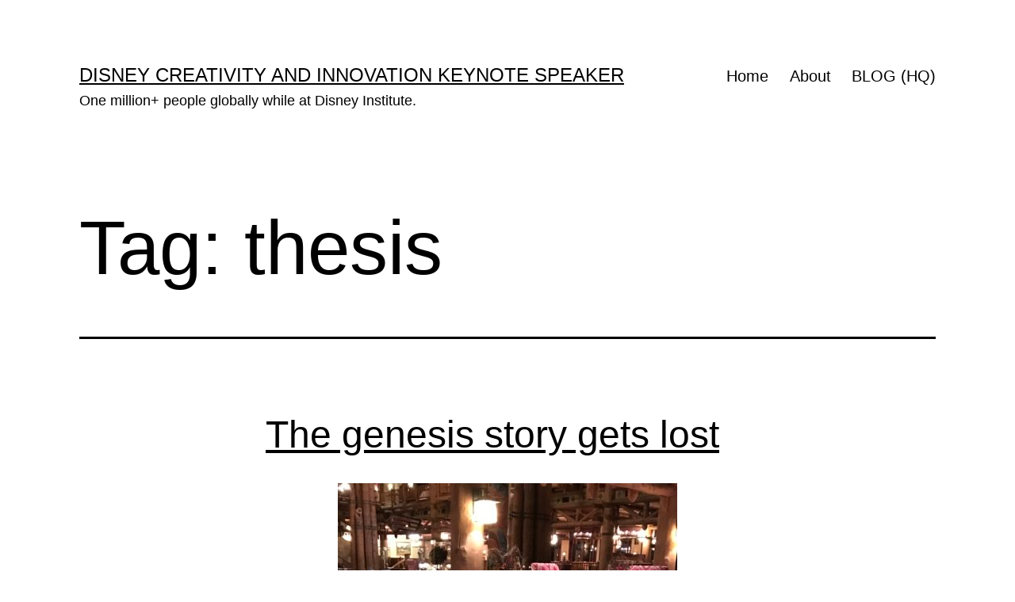

--- FILE ---
content_type: text/html; charset=UTF-8
request_url: https://jeffnoel.com/tag/thesis/
body_size: 11445
content:
<!doctype html>
<html lang="en-US" >
<head>
	<meta charset="UTF-8" />
	<meta name="viewport" content="width=device-width, initial-scale=1.0" />
	<title>thesis &#8211; Disney Creativity and Innovation Keynote Speaker</title>
<meta name='robots' content='max-image-preview:large' />
	<style>img:is([sizes="auto" i], [sizes^="auto," i]) { contain-intrinsic-size: 3000px 1500px }</style>
	<link rel="alternate" type="application/rss+xml" title="Disney Creativity and Innovation Keynote Speaker &raquo; Feed" href="https://jeffnoel.com/feed/" />
<link rel="alternate" type="application/rss+xml" title="Disney Creativity and Innovation Keynote Speaker &raquo; Comments Feed" href="https://jeffnoel.com/comments/feed/" />
<link rel="alternate" type="application/rss+xml" title="Disney Creativity and Innovation Keynote Speaker &raquo; thesis Tag Feed" href="https://jeffnoel.com/tag/thesis/feed/" />
<script>
window._wpemojiSettings = {"baseUrl":"https:\/\/s.w.org\/images\/core\/emoji\/16.0.1\/72x72\/","ext":".png","svgUrl":"https:\/\/s.w.org\/images\/core\/emoji\/16.0.1\/svg\/","svgExt":".svg","source":{"concatemoji":"https:\/\/jeffnoel.com\/wp-includes\/js\/wp-emoji-release.min.js?ver=6.8.3"}};
/*! This file is auto-generated */
!function(s,n){var o,i,e;function c(e){try{var t={supportTests:e,timestamp:(new Date).valueOf()};sessionStorage.setItem(o,JSON.stringify(t))}catch(e){}}function p(e,t,n){e.clearRect(0,0,e.canvas.width,e.canvas.height),e.fillText(t,0,0);var t=new Uint32Array(e.getImageData(0,0,e.canvas.width,e.canvas.height).data),a=(e.clearRect(0,0,e.canvas.width,e.canvas.height),e.fillText(n,0,0),new Uint32Array(e.getImageData(0,0,e.canvas.width,e.canvas.height).data));return t.every(function(e,t){return e===a[t]})}function u(e,t){e.clearRect(0,0,e.canvas.width,e.canvas.height),e.fillText(t,0,0);for(var n=e.getImageData(16,16,1,1),a=0;a<n.data.length;a++)if(0!==n.data[a])return!1;return!0}function f(e,t,n,a){switch(t){case"flag":return n(e,"\ud83c\udff3\ufe0f\u200d\u26a7\ufe0f","\ud83c\udff3\ufe0f\u200b\u26a7\ufe0f")?!1:!n(e,"\ud83c\udde8\ud83c\uddf6","\ud83c\udde8\u200b\ud83c\uddf6")&&!n(e,"\ud83c\udff4\udb40\udc67\udb40\udc62\udb40\udc65\udb40\udc6e\udb40\udc67\udb40\udc7f","\ud83c\udff4\u200b\udb40\udc67\u200b\udb40\udc62\u200b\udb40\udc65\u200b\udb40\udc6e\u200b\udb40\udc67\u200b\udb40\udc7f");case"emoji":return!a(e,"\ud83e\udedf")}return!1}function g(e,t,n,a){var r="undefined"!=typeof WorkerGlobalScope&&self instanceof WorkerGlobalScope?new OffscreenCanvas(300,150):s.createElement("canvas"),o=r.getContext("2d",{willReadFrequently:!0}),i=(o.textBaseline="top",o.font="600 32px Arial",{});return e.forEach(function(e){i[e]=t(o,e,n,a)}),i}function t(e){var t=s.createElement("script");t.src=e,t.defer=!0,s.head.appendChild(t)}"undefined"!=typeof Promise&&(o="wpEmojiSettingsSupports",i=["flag","emoji"],n.supports={everything:!0,everythingExceptFlag:!0},e=new Promise(function(e){s.addEventListener("DOMContentLoaded",e,{once:!0})}),new Promise(function(t){var n=function(){try{var e=JSON.parse(sessionStorage.getItem(o));if("object"==typeof e&&"number"==typeof e.timestamp&&(new Date).valueOf()<e.timestamp+604800&&"object"==typeof e.supportTests)return e.supportTests}catch(e){}return null}();if(!n){if("undefined"!=typeof Worker&&"undefined"!=typeof OffscreenCanvas&&"undefined"!=typeof URL&&URL.createObjectURL&&"undefined"!=typeof Blob)try{var e="postMessage("+g.toString()+"("+[JSON.stringify(i),f.toString(),p.toString(),u.toString()].join(",")+"));",a=new Blob([e],{type:"text/javascript"}),r=new Worker(URL.createObjectURL(a),{name:"wpTestEmojiSupports"});return void(r.onmessage=function(e){c(n=e.data),r.terminate(),t(n)})}catch(e){}c(n=g(i,f,p,u))}t(n)}).then(function(e){for(var t in e)n.supports[t]=e[t],n.supports.everything=n.supports.everything&&n.supports[t],"flag"!==t&&(n.supports.everythingExceptFlag=n.supports.everythingExceptFlag&&n.supports[t]);n.supports.everythingExceptFlag=n.supports.everythingExceptFlag&&!n.supports.flag,n.DOMReady=!1,n.readyCallback=function(){n.DOMReady=!0}}).then(function(){return e}).then(function(){var e;n.supports.everything||(n.readyCallback(),(e=n.source||{}).concatemoji?t(e.concatemoji):e.wpemoji&&e.twemoji&&(t(e.twemoji),t(e.wpemoji)))}))}((window,document),window._wpemojiSettings);
</script>
<style id='wp-emoji-styles-inline-css'>

	img.wp-smiley, img.emoji {
		display: inline !important;
		border: none !important;
		box-shadow: none !important;
		height: 1em !important;
		width: 1em !important;
		margin: 0 0.07em !important;
		vertical-align: -0.1em !important;
		background: none !important;
		padding: 0 !important;
	}
</style>
<link rel='stylesheet' id='wp-block-library-css' href='https://jeffnoel.com/wp-includes/css/dist/block-library/style.min.css?ver=6.8.3' media='all' />
<style id='wp-block-library-theme-inline-css'>
.wp-block-audio :where(figcaption){color:#555;font-size:13px;text-align:center}.is-dark-theme .wp-block-audio :where(figcaption){color:#ffffffa6}.wp-block-audio{margin:0 0 1em}.wp-block-code{border:1px solid #ccc;border-radius:4px;font-family:Menlo,Consolas,monaco,monospace;padding:.8em 1em}.wp-block-embed :where(figcaption){color:#555;font-size:13px;text-align:center}.is-dark-theme .wp-block-embed :where(figcaption){color:#ffffffa6}.wp-block-embed{margin:0 0 1em}.blocks-gallery-caption{color:#555;font-size:13px;text-align:center}.is-dark-theme .blocks-gallery-caption{color:#ffffffa6}:root :where(.wp-block-image figcaption){color:#555;font-size:13px;text-align:center}.is-dark-theme :root :where(.wp-block-image figcaption){color:#ffffffa6}.wp-block-image{margin:0 0 1em}.wp-block-pullquote{border-bottom:4px solid;border-top:4px solid;color:currentColor;margin-bottom:1.75em}.wp-block-pullquote cite,.wp-block-pullquote footer,.wp-block-pullquote__citation{color:currentColor;font-size:.8125em;font-style:normal;text-transform:uppercase}.wp-block-quote{border-left:.25em solid;margin:0 0 1.75em;padding-left:1em}.wp-block-quote cite,.wp-block-quote footer{color:currentColor;font-size:.8125em;font-style:normal;position:relative}.wp-block-quote:where(.has-text-align-right){border-left:none;border-right:.25em solid;padding-left:0;padding-right:1em}.wp-block-quote:where(.has-text-align-center){border:none;padding-left:0}.wp-block-quote.is-large,.wp-block-quote.is-style-large,.wp-block-quote:where(.is-style-plain){border:none}.wp-block-search .wp-block-search__label{font-weight:700}.wp-block-search__button{border:1px solid #ccc;padding:.375em .625em}:where(.wp-block-group.has-background){padding:1.25em 2.375em}.wp-block-separator.has-css-opacity{opacity:.4}.wp-block-separator{border:none;border-bottom:2px solid;margin-left:auto;margin-right:auto}.wp-block-separator.has-alpha-channel-opacity{opacity:1}.wp-block-separator:not(.is-style-wide):not(.is-style-dots){width:100px}.wp-block-separator.has-background:not(.is-style-dots){border-bottom:none;height:1px}.wp-block-separator.has-background:not(.is-style-wide):not(.is-style-dots){height:2px}.wp-block-table{margin:0 0 1em}.wp-block-table td,.wp-block-table th{word-break:normal}.wp-block-table :where(figcaption){color:#555;font-size:13px;text-align:center}.is-dark-theme .wp-block-table :where(figcaption){color:#ffffffa6}.wp-block-video :where(figcaption){color:#555;font-size:13px;text-align:center}.is-dark-theme .wp-block-video :where(figcaption){color:#ffffffa6}.wp-block-video{margin:0 0 1em}:root :where(.wp-block-template-part.has-background){margin-bottom:0;margin-top:0;padding:1.25em 2.375em}
</style>
<style id='classic-theme-styles-inline-css'>
/*! This file is auto-generated */
.wp-block-button__link{color:#fff;background-color:#32373c;border-radius:9999px;box-shadow:none;text-decoration:none;padding:calc(.667em + 2px) calc(1.333em + 2px);font-size:1.125em}.wp-block-file__button{background:#32373c;color:#fff;text-decoration:none}
</style>
<link rel='stylesheet' id='twenty-twenty-one-custom-color-overrides-css' href='https://jeffnoel.com/wp-content/themes/twentytwentyone/assets/css/custom-color-overrides.css?ver=2.7' media='all' />
<style id='twenty-twenty-one-custom-color-overrides-inline-css'>
:root .editor-styles-wrapper{--global--color-background: #ffffff;--global--color-primary: #000;--global--color-secondary: #000;--button--color-background: #000;--button--color-text-hover: #000;}
</style>
<style id='global-styles-inline-css'>
:root{--wp--preset--aspect-ratio--square: 1;--wp--preset--aspect-ratio--4-3: 4/3;--wp--preset--aspect-ratio--3-4: 3/4;--wp--preset--aspect-ratio--3-2: 3/2;--wp--preset--aspect-ratio--2-3: 2/3;--wp--preset--aspect-ratio--16-9: 16/9;--wp--preset--aspect-ratio--9-16: 9/16;--wp--preset--color--black: #000000;--wp--preset--color--cyan-bluish-gray: #abb8c3;--wp--preset--color--white: #FFFFFF;--wp--preset--color--pale-pink: #f78da7;--wp--preset--color--vivid-red: #cf2e2e;--wp--preset--color--luminous-vivid-orange: #ff6900;--wp--preset--color--luminous-vivid-amber: #fcb900;--wp--preset--color--light-green-cyan: #7bdcb5;--wp--preset--color--vivid-green-cyan: #00d084;--wp--preset--color--pale-cyan-blue: #8ed1fc;--wp--preset--color--vivid-cyan-blue: #0693e3;--wp--preset--color--vivid-purple: #9b51e0;--wp--preset--color--dark-gray: #28303D;--wp--preset--color--gray: #39414D;--wp--preset--color--green: #D1E4DD;--wp--preset--color--blue: #D1DFE4;--wp--preset--color--purple: #D1D1E4;--wp--preset--color--red: #E4D1D1;--wp--preset--color--orange: #E4DAD1;--wp--preset--color--yellow: #EEEADD;--wp--preset--gradient--vivid-cyan-blue-to-vivid-purple: linear-gradient(135deg,rgba(6,147,227,1) 0%,rgb(155,81,224) 100%);--wp--preset--gradient--light-green-cyan-to-vivid-green-cyan: linear-gradient(135deg,rgb(122,220,180) 0%,rgb(0,208,130) 100%);--wp--preset--gradient--luminous-vivid-amber-to-luminous-vivid-orange: linear-gradient(135deg,rgba(252,185,0,1) 0%,rgba(255,105,0,1) 100%);--wp--preset--gradient--luminous-vivid-orange-to-vivid-red: linear-gradient(135deg,rgba(255,105,0,1) 0%,rgb(207,46,46) 100%);--wp--preset--gradient--very-light-gray-to-cyan-bluish-gray: linear-gradient(135deg,rgb(238,238,238) 0%,rgb(169,184,195) 100%);--wp--preset--gradient--cool-to-warm-spectrum: linear-gradient(135deg,rgb(74,234,220) 0%,rgb(151,120,209) 20%,rgb(207,42,186) 40%,rgb(238,44,130) 60%,rgb(251,105,98) 80%,rgb(254,248,76) 100%);--wp--preset--gradient--blush-light-purple: linear-gradient(135deg,rgb(255,206,236) 0%,rgb(152,150,240) 100%);--wp--preset--gradient--blush-bordeaux: linear-gradient(135deg,rgb(254,205,165) 0%,rgb(254,45,45) 50%,rgb(107,0,62) 100%);--wp--preset--gradient--luminous-dusk: linear-gradient(135deg,rgb(255,203,112) 0%,rgb(199,81,192) 50%,rgb(65,88,208) 100%);--wp--preset--gradient--pale-ocean: linear-gradient(135deg,rgb(255,245,203) 0%,rgb(182,227,212) 50%,rgb(51,167,181) 100%);--wp--preset--gradient--electric-grass: linear-gradient(135deg,rgb(202,248,128) 0%,rgb(113,206,126) 100%);--wp--preset--gradient--midnight: linear-gradient(135deg,rgb(2,3,129) 0%,rgb(40,116,252) 100%);--wp--preset--gradient--purple-to-yellow: linear-gradient(160deg, #D1D1E4 0%, #EEEADD 100%);--wp--preset--gradient--yellow-to-purple: linear-gradient(160deg, #EEEADD 0%, #D1D1E4 100%);--wp--preset--gradient--green-to-yellow: linear-gradient(160deg, #D1E4DD 0%, #EEEADD 100%);--wp--preset--gradient--yellow-to-green: linear-gradient(160deg, #EEEADD 0%, #D1E4DD 100%);--wp--preset--gradient--red-to-yellow: linear-gradient(160deg, #E4D1D1 0%, #EEEADD 100%);--wp--preset--gradient--yellow-to-red: linear-gradient(160deg, #EEEADD 0%, #E4D1D1 100%);--wp--preset--gradient--purple-to-red: linear-gradient(160deg, #D1D1E4 0%, #E4D1D1 100%);--wp--preset--gradient--red-to-purple: linear-gradient(160deg, #E4D1D1 0%, #D1D1E4 100%);--wp--preset--font-size--small: 18px;--wp--preset--font-size--medium: 20px;--wp--preset--font-size--large: 24px;--wp--preset--font-size--x-large: 42px;--wp--preset--font-size--extra-small: 16px;--wp--preset--font-size--normal: 20px;--wp--preset--font-size--extra-large: 40px;--wp--preset--font-size--huge: 96px;--wp--preset--font-size--gigantic: 144px;--wp--preset--spacing--20: 0.44rem;--wp--preset--spacing--30: 0.67rem;--wp--preset--spacing--40: 1rem;--wp--preset--spacing--50: 1.5rem;--wp--preset--spacing--60: 2.25rem;--wp--preset--spacing--70: 3.38rem;--wp--preset--spacing--80: 5.06rem;--wp--preset--shadow--natural: 6px 6px 9px rgba(0, 0, 0, 0.2);--wp--preset--shadow--deep: 12px 12px 50px rgba(0, 0, 0, 0.4);--wp--preset--shadow--sharp: 6px 6px 0px rgba(0, 0, 0, 0.2);--wp--preset--shadow--outlined: 6px 6px 0px -3px rgba(255, 255, 255, 1), 6px 6px rgba(0, 0, 0, 1);--wp--preset--shadow--crisp: 6px 6px 0px rgba(0, 0, 0, 1);}:where(.is-layout-flex){gap: 0.5em;}:where(.is-layout-grid){gap: 0.5em;}body .is-layout-flex{display: flex;}.is-layout-flex{flex-wrap: wrap;align-items: center;}.is-layout-flex > :is(*, div){margin: 0;}body .is-layout-grid{display: grid;}.is-layout-grid > :is(*, div){margin: 0;}:where(.wp-block-columns.is-layout-flex){gap: 2em;}:where(.wp-block-columns.is-layout-grid){gap: 2em;}:where(.wp-block-post-template.is-layout-flex){gap: 1.25em;}:where(.wp-block-post-template.is-layout-grid){gap: 1.25em;}.has-black-color{color: var(--wp--preset--color--black) !important;}.has-cyan-bluish-gray-color{color: var(--wp--preset--color--cyan-bluish-gray) !important;}.has-white-color{color: var(--wp--preset--color--white) !important;}.has-pale-pink-color{color: var(--wp--preset--color--pale-pink) !important;}.has-vivid-red-color{color: var(--wp--preset--color--vivid-red) !important;}.has-luminous-vivid-orange-color{color: var(--wp--preset--color--luminous-vivid-orange) !important;}.has-luminous-vivid-amber-color{color: var(--wp--preset--color--luminous-vivid-amber) !important;}.has-light-green-cyan-color{color: var(--wp--preset--color--light-green-cyan) !important;}.has-vivid-green-cyan-color{color: var(--wp--preset--color--vivid-green-cyan) !important;}.has-pale-cyan-blue-color{color: var(--wp--preset--color--pale-cyan-blue) !important;}.has-vivid-cyan-blue-color{color: var(--wp--preset--color--vivid-cyan-blue) !important;}.has-vivid-purple-color{color: var(--wp--preset--color--vivid-purple) !important;}.has-black-background-color{background-color: var(--wp--preset--color--black) !important;}.has-cyan-bluish-gray-background-color{background-color: var(--wp--preset--color--cyan-bluish-gray) !important;}.has-white-background-color{background-color: var(--wp--preset--color--white) !important;}.has-pale-pink-background-color{background-color: var(--wp--preset--color--pale-pink) !important;}.has-vivid-red-background-color{background-color: var(--wp--preset--color--vivid-red) !important;}.has-luminous-vivid-orange-background-color{background-color: var(--wp--preset--color--luminous-vivid-orange) !important;}.has-luminous-vivid-amber-background-color{background-color: var(--wp--preset--color--luminous-vivid-amber) !important;}.has-light-green-cyan-background-color{background-color: var(--wp--preset--color--light-green-cyan) !important;}.has-vivid-green-cyan-background-color{background-color: var(--wp--preset--color--vivid-green-cyan) !important;}.has-pale-cyan-blue-background-color{background-color: var(--wp--preset--color--pale-cyan-blue) !important;}.has-vivid-cyan-blue-background-color{background-color: var(--wp--preset--color--vivid-cyan-blue) !important;}.has-vivid-purple-background-color{background-color: var(--wp--preset--color--vivid-purple) !important;}.has-black-border-color{border-color: var(--wp--preset--color--black) !important;}.has-cyan-bluish-gray-border-color{border-color: var(--wp--preset--color--cyan-bluish-gray) !important;}.has-white-border-color{border-color: var(--wp--preset--color--white) !important;}.has-pale-pink-border-color{border-color: var(--wp--preset--color--pale-pink) !important;}.has-vivid-red-border-color{border-color: var(--wp--preset--color--vivid-red) !important;}.has-luminous-vivid-orange-border-color{border-color: var(--wp--preset--color--luminous-vivid-orange) !important;}.has-luminous-vivid-amber-border-color{border-color: var(--wp--preset--color--luminous-vivid-amber) !important;}.has-light-green-cyan-border-color{border-color: var(--wp--preset--color--light-green-cyan) !important;}.has-vivid-green-cyan-border-color{border-color: var(--wp--preset--color--vivid-green-cyan) !important;}.has-pale-cyan-blue-border-color{border-color: var(--wp--preset--color--pale-cyan-blue) !important;}.has-vivid-cyan-blue-border-color{border-color: var(--wp--preset--color--vivid-cyan-blue) !important;}.has-vivid-purple-border-color{border-color: var(--wp--preset--color--vivid-purple) !important;}.has-vivid-cyan-blue-to-vivid-purple-gradient-background{background: var(--wp--preset--gradient--vivid-cyan-blue-to-vivid-purple) !important;}.has-light-green-cyan-to-vivid-green-cyan-gradient-background{background: var(--wp--preset--gradient--light-green-cyan-to-vivid-green-cyan) !important;}.has-luminous-vivid-amber-to-luminous-vivid-orange-gradient-background{background: var(--wp--preset--gradient--luminous-vivid-amber-to-luminous-vivid-orange) !important;}.has-luminous-vivid-orange-to-vivid-red-gradient-background{background: var(--wp--preset--gradient--luminous-vivid-orange-to-vivid-red) !important;}.has-very-light-gray-to-cyan-bluish-gray-gradient-background{background: var(--wp--preset--gradient--very-light-gray-to-cyan-bluish-gray) !important;}.has-cool-to-warm-spectrum-gradient-background{background: var(--wp--preset--gradient--cool-to-warm-spectrum) !important;}.has-blush-light-purple-gradient-background{background: var(--wp--preset--gradient--blush-light-purple) !important;}.has-blush-bordeaux-gradient-background{background: var(--wp--preset--gradient--blush-bordeaux) !important;}.has-luminous-dusk-gradient-background{background: var(--wp--preset--gradient--luminous-dusk) !important;}.has-pale-ocean-gradient-background{background: var(--wp--preset--gradient--pale-ocean) !important;}.has-electric-grass-gradient-background{background: var(--wp--preset--gradient--electric-grass) !important;}.has-midnight-gradient-background{background: var(--wp--preset--gradient--midnight) !important;}.has-small-font-size{font-size: var(--wp--preset--font-size--small) !important;}.has-medium-font-size{font-size: var(--wp--preset--font-size--medium) !important;}.has-large-font-size{font-size: var(--wp--preset--font-size--large) !important;}.has-x-large-font-size{font-size: var(--wp--preset--font-size--x-large) !important;}
:where(.wp-block-post-template.is-layout-flex){gap: 1.25em;}:where(.wp-block-post-template.is-layout-grid){gap: 1.25em;}
:where(.wp-block-columns.is-layout-flex){gap: 2em;}:where(.wp-block-columns.is-layout-grid){gap: 2em;}
:root :where(.wp-block-pullquote){font-size: 1.5em;line-height: 1.6;}
</style>
<link rel='stylesheet' id='wp-components-css' href='https://jeffnoel.com/wp-includes/css/dist/components/style.min.css?ver=6.8.3' media='all' />
<link rel='stylesheet' id='godaddy-styles-css' href='https://jeffnoel.com/wp-content/mu-plugins/vendor/wpex/godaddy-launch/includes/Dependencies/GoDaddy/Styles/build/latest.css?ver=2.0.2' media='all' />
<link rel='stylesheet' id='twenty-twenty-one-style-css' href='https://jeffnoel.com/wp-content/themes/twentytwentyone/style.css?ver=2.7' media='all' />
<style id='twenty-twenty-one-style-inline-css'>
:root{--global--color-background: #ffffff;--global--color-primary: #000;--global--color-secondary: #000;--button--color-background: #000;--button--color-text-hover: #000;}
</style>
<link rel='stylesheet' id='twenty-twenty-one-print-style-css' href='https://jeffnoel.com/wp-content/themes/twentytwentyone/assets/css/print.css?ver=2.7' media='print' />
<script id="twenty-twenty-one-ie11-polyfills-js-after">
( Element.prototype.matches && Element.prototype.closest && window.NodeList && NodeList.prototype.forEach ) || document.write( '<script src="https://jeffnoel.com/wp-content/themes/twentytwentyone/assets/js/polyfills.js?ver=2.7"></scr' + 'ipt>' );
</script>
<script src="https://jeffnoel.com/wp-content/themes/twentytwentyone/assets/js/primary-navigation.js?ver=2.7" id="twenty-twenty-one-primary-navigation-script-js" defer data-wp-strategy="defer"></script>
<link rel="https://api.w.org/" href="https://jeffnoel.com/wp-json/" /><link rel="alternate" title="JSON" type="application/json" href="https://jeffnoel.com/wp-json/wp/v2/tags/4268" /><link rel="EditURI" type="application/rsd+xml" title="RSD" href="https://jeffnoel.com/xmlrpc.php?rsd" />
<meta name="generator" content="WordPress 6.8.3" />
<style id="custom-background-css">
body.custom-background { background-color: #ffffff; }
</style>
	<link rel="icon" href="https://jeffnoel.com/wp-content/uploads/2020/02/cropped-jeffnoel-icon-1-32x32.gif" sizes="32x32" />
<link rel="icon" href="https://jeffnoel.com/wp-content/uploads/2020/02/cropped-jeffnoel-icon-1-192x192.gif" sizes="192x192" />
<link rel="apple-touch-icon" href="https://jeffnoel.com/wp-content/uploads/2020/02/cropped-jeffnoel-icon-1-180x180.gif" />
<meta name="msapplication-TileImage" content="https://jeffnoel.com/wp-content/uploads/2020/02/cropped-jeffnoel-icon-1-270x270.gif" />
</head>

<body class="archive tag tag-thesis tag-4268 custom-background wp-embed-responsive wp-theme-twentytwentyone is-light-theme has-background-white no-js hfeed has-main-navigation">
<div id="page" class="site">
	<a class="skip-link screen-reader-text" href="#content">
		Skip to content	</a>

	
<header id="masthead" class="site-header has-title-and-tagline has-menu">

	

<div class="site-branding">

	
						<p class="site-title"><a href="https://jeffnoel.com/" rel="home">Disney Creativity and Innovation Keynote Speaker</a></p>
			
			<p class="site-description">
			One million+ people globally while at Disney Institute.		</p>
	</div><!-- .site-branding -->
	
	<nav id="site-navigation" class="primary-navigation" aria-label="Primary menu">
		<div class="menu-button-container">
			<button id="primary-mobile-menu" class="button" aria-controls="primary-menu-list" aria-expanded="false">
				<span class="dropdown-icon open">Menu					<svg class="svg-icon" width="24" height="24" aria-hidden="true" role="img" focusable="false" viewBox="0 0 24 24" fill="none" xmlns="http://www.w3.org/2000/svg"><path fill-rule="evenodd" clip-rule="evenodd" d="M4.5 6H19.5V7.5H4.5V6ZM4.5 12H19.5V13.5H4.5V12ZM19.5 18H4.5V19.5H19.5V18Z" fill="currentColor"/></svg>				</span>
				<span class="dropdown-icon close">Close					<svg class="svg-icon" width="24" height="24" aria-hidden="true" role="img" focusable="false" viewBox="0 0 24 24" fill="none" xmlns="http://www.w3.org/2000/svg"><path fill-rule="evenodd" clip-rule="evenodd" d="M12 10.9394L5.53033 4.46973L4.46967 5.53039L10.9393 12.0001L4.46967 18.4697L5.53033 19.5304L12 13.0607L18.4697 19.5304L19.5303 18.4697L13.0607 12.0001L19.5303 5.53039L18.4697 4.46973L12 10.9394Z" fill="currentColor"/></svg>				</span>
			</button><!-- #primary-mobile-menu -->
		</div><!-- .menu-button-container -->
		<div class="primary-menu-container"><ul id="primary-menu-list" class="menu-wrapper"><li id="menu-item-16046" class="menu-item menu-item-type-post_type menu-item-object-page menu-item-home menu-item-16046"><a href="https://jeffnoel.com/">Home</a></li>
<li id="menu-item-52057" class="menu-item menu-item-type-post_type menu-item-object-page menu-item-52057"><a href="https://jeffnoel.com/about/">About</a></li>
<li id="menu-item-33959" class="menu-item menu-item-type-post_type menu-item-object-page current_page_parent menu-item-33959"><a href="https://jeffnoel.com/blog/">BLOG (HQ)</a></li>
</ul></div>	</nav><!-- #site-navigation -->
	
</header><!-- #masthead -->

	<div id="content" class="site-content">
		<div id="primary" class="content-area">
			<main id="main" class="site-main">


	<header class="page-header alignwide">
		<h1 class="page-title">Tag: <span>thesis</span></h1>			</header><!-- .page-header -->

					
<article id="post-50668" class="post-50668 post type-post status-publish format-standard hentry category-quotes tag-clarity tag-quotes tag-summary tag-thesis entry">
	<header class="entry-header">
					<h2 class="entry-title default-max-width"><a href="https://jeffnoel.com/leaving-a-trail-for-our-son/quotes/the-genesis-story-gets-lost/">The genesis story gets lost</a></h2>		
			</header><!-- .entry-header -->

	<div class="entry-content">
		
<div class="wp-block-image"><figure class="aligncenter size-large"><a href="https://jeffnoel.com/blog"><img fetchpriority="high" decoding="async" width="428" height="570" src="https://jeffnoel.com/wp-content/uploads/2020/05/IMG_3204-1-428x570.jpeg" alt="mineral spring at Disney's Wilderness Lodge" class="wp-image-50967" srcset="https://jeffnoel.com/wp-content/uploads/2020/05/IMG_3204-1-428x570.jpeg 428w, https://jeffnoel.com/wp-content/uploads/2020/05/IMG_3204-1-225x300.jpeg 225w, https://jeffnoel.com/wp-content/uploads/2020/05/IMG_3204-1-768x1024.jpeg 768w, https://jeffnoel.com/wp-content/uploads/2020/05/IMG_3204-1-1152x1536.jpeg 1152w, https://jeffnoel.com/wp-content/uploads/2020/05/IMG_3204-1-1536x2048.jpeg 1536w, https://jeffnoel.com/wp-content/uploads/2020/05/IMG_3204-1-1200x1600.jpeg 1200w, https://jeffnoel.com/wp-content/uploads/2020/05/IMG_3204-1-1980x2640.jpeg 1980w, https://jeffnoel.com/wp-content/uploads/2020/05/IMG_3204-1-scaled.jpeg 1920w" sizes="(max-width: 428px) 100vw, 428px" /></a><figcaption>In the rear of Disney&#8217;s Wilderness Lodge lobby, is this bubbling mineral hot spring, Silver Springs. The entire Resort was built around it, and because of it. It&#8217;s the <a href="https://www.wdwinfo.com/news-stories/disney/the-history-of-disneys-wilderness-lodge-part-two/" class="aioseop-link">genesis story</a>. It&#8217;s essentially lost. What does one gain by never losing the origin story?</figcaption></figure></div>



<blockquote class="wp-block-quote is-layout-flow wp-block-quote-is-layout-flow"><p>There are single thoughts that contain the essence of a whole volume, single sentences that have the beauties of a large work.</p><cite> Joseph Joubert</cite></blockquote>



<p>• &nbsp;• &nbsp;• &nbsp;• &nbsp;•</p>



<p>This website&nbsp;is&nbsp;about our <i>home health</i>. To leave this site to read today&#8217;s post on my&nbsp;<em>mental attitude </em>website, click <strong><a href="https://midlifecelebration.com/?p=54008" class="aioseop-link">here</a></strong>.</p>



<p>If you want to stay on this site&nbsp;and read more posts from this Blog, click <strong><a href="https://jeffnoel.com/blog">here</a></strong>.</p>
	</div><!-- .entry-content -->

	<footer class="entry-footer default-max-width">
		<span class="posted-on">Published <time class="entry-date published updated" datetime="2020-07-02T00:05:15-04:00">July 2, 2020</time></span><div class="post-taxonomies"><span class="cat-links">Categorized as <a href="https://jeffnoel.com/category/leaving-a-trail-for-our-son/quotes/" rel="category tag">Quotes</a> </span><span class="tags-links">Tagged <a href="https://jeffnoel.com/tag/clarity/" rel="tag">clarity</a>, <a href="https://jeffnoel.com/tag/quotes/" rel="tag">quotes</a>, <a href="https://jeffnoel.com/tag/summary/" rel="tag">Summary</a>, <a href="https://jeffnoel.com/tag/thesis/" rel="tag">thesis</a></span></div>	</footer><!-- .entry-footer -->
</article><!-- #post-50668 -->
					
<article id="post-40352" class="post-40352 post type-post status-publish format-standard hentry category-corporate-architect-posts tag-business tag-disney tag-intentional tag-quote tag-thesis tag-wisdom entry">
	<header class="entry-header">
					<h2 class="entry-title default-max-width"><a href="https://jeffnoel.com/corporate-architect-posts/disneys-secret-for-success-is-really-this-simple/">Disney&#8217;s secret for success is really this simple</a></h2>		
			</header><!-- .entry-header -->

	<div class="entry-content">
		<p><figure id="attachment_40445" aria-describedby="caption-attachment-40445" style="width: 525px" class="wp-caption aligncenter"><a href="https://jeffnoel.com"><img decoding="async" class="size-large wp-image-40445" src="https://jeffnoel.com/wp-content/uploads/2018/08/Design-Idea-11-Copy-1-570x570.jpg" alt="Disney Culture Speaker" width="525" height="525" srcset="https://jeffnoel.com/wp-content/uploads/2018/08/Design-Idea-11-Copy-1-570x570.jpg 570w, https://jeffnoel.com/wp-content/uploads/2018/08/Design-Idea-11-Copy-1-150x150.jpg 150w, https://jeffnoel.com/wp-content/uploads/2018/08/Design-Idea-11-Copy-1-300x300.jpg 300w, https://jeffnoel.com/wp-content/uploads/2018/08/Design-Idea-11-Copy-1-768x768.jpg 768w, https://jeffnoel.com/wp-content/uploads/2018/08/Design-Idea-11-Copy-1-100x100.jpg 100w" sizes="(max-width: 525px) 100vw, 525px" /></a><figcaption id="caption-attachment-40445" class="wp-caption-text">Disney&#8217;s secret isn&#8217;t a secret, it&#8217;s common sense business wisdom.</figcaption></figure></p>
<p>&nbsp;</p>
<h1>Disney&#8217;s secret for success is really this simple. We over-focus on the same things others under-focus on or ignore. We are intentional where others are unintentional.</h1>
<p>&nbsp;</p>
<p style="text-align: center;">•  •  •  •  •</p>
<p>This website is about our <i>home health</i>. To leave this site to read today&#8217;s post on my <em>mental attitude </em>website, click <strong><a href="https://midlifecelebration.com/leaving-a-trail-for-our-son/recommit/my-life-changed-with-this-personal-mantra/">here</a></strong>.</p>
<p>If you want to stay on this site and read more posts from this Blog, click <strong><a href="https://jeffnoel.com/blog">here</a></strong>.</p>
<p>&nbsp;</p>
	</div><!-- .entry-content -->

	<footer class="entry-footer default-max-width">
		<span class="posted-on">Published <time class="entry-date published updated" datetime="2018-08-18T00:05:59-04:00">August 18, 2018</time></span><div class="post-taxonomies"><span class="cat-links">Categorized as <a href="https://jeffnoel.com/category/corporate-architect-posts/" rel="category tag">Corporate Architect Posts</a> </span><span class="tags-links">Tagged <a href="https://jeffnoel.com/tag/business/" rel="tag">Business</a>, <a href="https://jeffnoel.com/tag/disney/" rel="tag">Disney</a>, <a href="https://jeffnoel.com/tag/intentional/" rel="tag">intentional</a>, <a href="https://jeffnoel.com/tag/quote/" rel="tag">Quote</a>, <a href="https://jeffnoel.com/tag/thesis/" rel="tag">thesis</a>, <a href="https://jeffnoel.com/tag/wisdom/" rel="tag">Wisdom</a></span></div>	</footer><!-- .entry-footer -->
</article><!-- #post-40352 -->
					
<article id="post-39259" class="post-39259 post type-post status-publish format-standard hentry category-completely-different tag-change tag-focus tag-over tag-thesis tag-transform entry">
	<header class="entry-header">
					<h2 class="entry-title default-max-width"><a href="https://jeffnoel.com/leaving-a-trail-for-our-son/completely-different/the-thesis-statement-for-how-to-transform-your-home/">The thesis statement for how to transform your home</a></h2>		
			</header><!-- .entry-header -->

	<div class="entry-content">
		<p><figure id="attachment_39288" aria-describedby="caption-attachment-39288" style="width: 525px" class="wp-caption aligncenter"><a href="www.jeffnoel.com"><img decoding="async" class="size-large wp-image-39288" src="https://jeffnoel.com/wp-content/uploads/2018/05/fullsizeoutput_e86e-570x263.jpeg" alt="Orlando based Disney Speakers" width="525" height="242" srcset="https://jeffnoel.com/wp-content/uploads/2018/05/fullsizeoutput_e86e-570x263.jpeg 570w, https://jeffnoel.com/wp-content/uploads/2018/05/fullsizeoutput_e86e-300x139.jpeg 300w, https://jeffnoel.com/wp-content/uploads/2018/05/fullsizeoutput_e86e-768x355.jpeg 768w" sizes="(max-width: 525px) 100vw, 525px" /></a><figcaption id="caption-attachment-39288" class="wp-caption-text">Change YOUR world.</figcaption></figure></p>
<p>&nbsp;</p>
<p>&nbsp;</p>
<p>The thesis statement for how to transform your home.</p>
<h1>Over-focus on the same things you used to under-focus on or ignore.</h1>
<p>&nbsp;</p>
<p>The way you need to organize yourself and your home should feel different than the way your parents did it.</p>
<p>Everything that is mainstream can be improved.</p>
<p>Imagine if Disney ran your home life.</p>
<p>What details would be different, better, or both?</p>
<p>The obvious answer is, &#8220;Everything&#8221;.</p>
<p>Go.</p>
<p>&nbsp;</p>
<p style="text-align: center;">•  •  •  •  •</p>
<p>This website is about our <i>home health</i>. To leave this site to read today&#8217;s post on my <em>mental attitude </em>website, click <strong><a href="https://midlifecelebration.com/leaving-a-trail-for-our-son/humility/the-thesis-statement-for-how-to-transform-your-attitude/">here</a></strong>.</p>
<p>If you want to stay on this site and read more posts from this Blog, click <strong><a href="https://jeffnoel.com/blog">here</a></strong>.</p>
<p>&nbsp;</p>
	</div><!-- .entry-content -->

	<footer class="entry-footer default-max-width">
		<span class="posted-on">Published <time class="entry-date published updated" datetime="2018-05-31T00:05:42-04:00">May 31, 2018</time></span><div class="post-taxonomies"><span class="cat-links">Categorized as <a href="https://jeffnoel.com/category/leaving-a-trail-for-our-son/completely-different/" rel="category tag">Completely Different?</a> </span><span class="tags-links">Tagged <a href="https://jeffnoel.com/tag/change/" rel="tag">Change</a>, <a href="https://jeffnoel.com/tag/focus/" rel="tag">Focus</a>, <a href="https://jeffnoel.com/tag/over/" rel="tag">over</a>, <a href="https://jeffnoel.com/tag/thesis/" rel="tag">thesis</a>, <a href="https://jeffnoel.com/tag/transform/" rel="tag">Transform</a></span></div>	</footer><!-- .entry-footer -->
</article><!-- #post-39259 -->
	
	

			</main><!-- #main -->
		</div><!-- #primary -->
	</div><!-- #content -->

	
	<aside class="widget-area">
		<section id="search-4" class="widget widget_search"><h2 class="widget-title">HQ (6,300 posts)</h2><form role="search"  method="get" class="search-form" action="https://jeffnoel.com/">
	<label for="search-form-1">Search&hellip;</label>
	<input type="search" id="search-form-1" class="search-field" value="" name="s" />
	<input type="submit" class="search-submit" value="Search" />
</form>
</section><section id="block-2" class="widget widget_block widget_text">
<p><strong>To be clear:</strong> This is a personal blog about HQ, unrelated to my speaking &amp; consulting business. </p>
</section><section id="block-3" class="widget widget_block widget_text">
<p><strong>WTF - wow, that's funny:</strong> i started writing five daily, differently-themed blogs on April Fool's Day 2009. Haven't missed a single day since. Ever. This one is about home life.</p>
</section><section id="archives-5" class="widget widget_archive"><h2 class="widget-title">Archives</h2>		<label class="screen-reader-text" for="archives-dropdown-5">Archives</label>
		<select id="archives-dropdown-5" name="archive-dropdown">
			
			<option value="">Select Month</option>
				<option value='https://jeffnoel.com/2026/02/'> February 2026 &nbsp;(1)</option>
	<option value='https://jeffnoel.com/2026/01/'> January 2026 &nbsp;(31)</option>
	<option value='https://jeffnoel.com/2025/12/'> December 2025 &nbsp;(31)</option>
	<option value='https://jeffnoel.com/2025/11/'> November 2025 &nbsp;(30)</option>
	<option value='https://jeffnoel.com/2025/10/'> October 2025 &nbsp;(31)</option>
	<option value='https://jeffnoel.com/2025/09/'> September 2025 &nbsp;(30)</option>
	<option value='https://jeffnoel.com/2025/08/'> August 2025 &nbsp;(31)</option>
	<option value='https://jeffnoel.com/2025/07/'> July 2025 &nbsp;(31)</option>
	<option value='https://jeffnoel.com/2025/06/'> June 2025 &nbsp;(30)</option>
	<option value='https://jeffnoel.com/2025/05/'> May 2025 &nbsp;(31)</option>
	<option value='https://jeffnoel.com/2025/04/'> April 2025 &nbsp;(30)</option>
	<option value='https://jeffnoel.com/2025/03/'> March 2025 &nbsp;(31)</option>
	<option value='https://jeffnoel.com/2025/02/'> February 2025 &nbsp;(28)</option>
	<option value='https://jeffnoel.com/2025/01/'> January 2025 &nbsp;(31)</option>
	<option value='https://jeffnoel.com/2024/12/'> December 2024 &nbsp;(31)</option>
	<option value='https://jeffnoel.com/2024/11/'> November 2024 &nbsp;(30)</option>
	<option value='https://jeffnoel.com/2024/10/'> October 2024 &nbsp;(31)</option>
	<option value='https://jeffnoel.com/2024/09/'> September 2024 &nbsp;(30)</option>
	<option value='https://jeffnoel.com/2024/08/'> August 2024 &nbsp;(31)</option>
	<option value='https://jeffnoel.com/2024/07/'> July 2024 &nbsp;(31)</option>
	<option value='https://jeffnoel.com/2024/06/'> June 2024 &nbsp;(30)</option>
	<option value='https://jeffnoel.com/2024/05/'> May 2024 &nbsp;(31)</option>
	<option value='https://jeffnoel.com/2024/04/'> April 2024 &nbsp;(30)</option>
	<option value='https://jeffnoel.com/2024/03/'> March 2024 &nbsp;(31)</option>
	<option value='https://jeffnoel.com/2024/02/'> February 2024 &nbsp;(29)</option>
	<option value='https://jeffnoel.com/2024/01/'> January 2024 &nbsp;(31)</option>
	<option value='https://jeffnoel.com/2023/12/'> December 2023 &nbsp;(31)</option>
	<option value='https://jeffnoel.com/2023/11/'> November 2023 &nbsp;(30)</option>
	<option value='https://jeffnoel.com/2023/10/'> October 2023 &nbsp;(31)</option>
	<option value='https://jeffnoel.com/2023/09/'> September 2023 &nbsp;(30)</option>
	<option value='https://jeffnoel.com/2023/08/'> August 2023 &nbsp;(31)</option>
	<option value='https://jeffnoel.com/2023/07/'> July 2023 &nbsp;(31)</option>
	<option value='https://jeffnoel.com/2023/06/'> June 2023 &nbsp;(30)</option>
	<option value='https://jeffnoel.com/2023/05/'> May 2023 &nbsp;(31)</option>
	<option value='https://jeffnoel.com/2023/04/'> April 2023 &nbsp;(30)</option>
	<option value='https://jeffnoel.com/2023/03/'> March 2023 &nbsp;(31)</option>
	<option value='https://jeffnoel.com/2023/02/'> February 2023 &nbsp;(28)</option>
	<option value='https://jeffnoel.com/2023/01/'> January 2023 &nbsp;(31)</option>
	<option value='https://jeffnoel.com/2022/12/'> December 2022 &nbsp;(31)</option>
	<option value='https://jeffnoel.com/2022/11/'> November 2022 &nbsp;(30)</option>
	<option value='https://jeffnoel.com/2022/10/'> October 2022 &nbsp;(31)</option>
	<option value='https://jeffnoel.com/2022/09/'> September 2022 &nbsp;(30)</option>
	<option value='https://jeffnoel.com/2022/08/'> August 2022 &nbsp;(31)</option>
	<option value='https://jeffnoel.com/2022/07/'> July 2022 &nbsp;(31)</option>
	<option value='https://jeffnoel.com/2022/06/'> June 2022 &nbsp;(30)</option>
	<option value='https://jeffnoel.com/2022/05/'> May 2022 &nbsp;(31)</option>
	<option value='https://jeffnoel.com/2022/04/'> April 2022 &nbsp;(30)</option>
	<option value='https://jeffnoel.com/2022/03/'> March 2022 &nbsp;(31)</option>
	<option value='https://jeffnoel.com/2022/02/'> February 2022 &nbsp;(28)</option>
	<option value='https://jeffnoel.com/2022/01/'> January 2022 &nbsp;(31)</option>
	<option value='https://jeffnoel.com/2021/12/'> December 2021 &nbsp;(31)</option>
	<option value='https://jeffnoel.com/2021/11/'> November 2021 &nbsp;(30)</option>
	<option value='https://jeffnoel.com/2021/10/'> October 2021 &nbsp;(31)</option>
	<option value='https://jeffnoel.com/2021/09/'> September 2021 &nbsp;(30)</option>
	<option value='https://jeffnoel.com/2021/08/'> August 2021 &nbsp;(31)</option>
	<option value='https://jeffnoel.com/2021/07/'> July 2021 &nbsp;(31)</option>
	<option value='https://jeffnoel.com/2021/06/'> June 2021 &nbsp;(30)</option>
	<option value='https://jeffnoel.com/2021/05/'> May 2021 &nbsp;(31)</option>
	<option value='https://jeffnoel.com/2021/04/'> April 2021 &nbsp;(30)</option>
	<option value='https://jeffnoel.com/2021/03/'> March 2021 &nbsp;(31)</option>
	<option value='https://jeffnoel.com/2021/02/'> February 2021 &nbsp;(28)</option>
	<option value='https://jeffnoel.com/2021/01/'> January 2021 &nbsp;(31)</option>
	<option value='https://jeffnoel.com/2020/12/'> December 2020 &nbsp;(31)</option>
	<option value='https://jeffnoel.com/2020/11/'> November 2020 &nbsp;(30)</option>
	<option value='https://jeffnoel.com/2020/10/'> October 2020 &nbsp;(31)</option>
	<option value='https://jeffnoel.com/2020/09/'> September 2020 &nbsp;(30)</option>
	<option value='https://jeffnoel.com/2020/08/'> August 2020 &nbsp;(31)</option>
	<option value='https://jeffnoel.com/2020/07/'> July 2020 &nbsp;(31)</option>
	<option value='https://jeffnoel.com/2020/06/'> June 2020 &nbsp;(30)</option>
	<option value='https://jeffnoel.com/2020/05/'> May 2020 &nbsp;(31)</option>
	<option value='https://jeffnoel.com/2020/04/'> April 2020 &nbsp;(30)</option>
	<option value='https://jeffnoel.com/2020/03/'> March 2020 &nbsp;(31)</option>
	<option value='https://jeffnoel.com/2020/02/'> February 2020 &nbsp;(29)</option>
	<option value='https://jeffnoel.com/2020/01/'> January 2020 &nbsp;(31)</option>
	<option value='https://jeffnoel.com/2019/12/'> December 2019 &nbsp;(31)</option>
	<option value='https://jeffnoel.com/2019/11/'> November 2019 &nbsp;(30)</option>
	<option value='https://jeffnoel.com/2019/10/'> October 2019 &nbsp;(31)</option>
	<option value='https://jeffnoel.com/2019/09/'> September 2019 &nbsp;(30)</option>
	<option value='https://jeffnoel.com/2019/08/'> August 2019 &nbsp;(31)</option>
	<option value='https://jeffnoel.com/2019/07/'> July 2019 &nbsp;(31)</option>
	<option value='https://jeffnoel.com/2019/06/'> June 2019 &nbsp;(30)</option>
	<option value='https://jeffnoel.com/2019/05/'> May 2019 &nbsp;(31)</option>
	<option value='https://jeffnoel.com/2019/04/'> April 2019 &nbsp;(30)</option>
	<option value='https://jeffnoel.com/2019/03/'> March 2019 &nbsp;(31)</option>
	<option value='https://jeffnoel.com/2019/02/'> February 2019 &nbsp;(28)</option>
	<option value='https://jeffnoel.com/2019/01/'> January 2019 &nbsp;(32)</option>
	<option value='https://jeffnoel.com/2018/12/'> December 2018 &nbsp;(31)</option>
	<option value='https://jeffnoel.com/2018/11/'> November 2018 &nbsp;(30)</option>
	<option value='https://jeffnoel.com/2018/10/'> October 2018 &nbsp;(31)</option>
	<option value='https://jeffnoel.com/2018/09/'> September 2018 &nbsp;(30)</option>
	<option value='https://jeffnoel.com/2018/08/'> August 2018 &nbsp;(31)</option>
	<option value='https://jeffnoel.com/2018/07/'> July 2018 &nbsp;(31)</option>
	<option value='https://jeffnoel.com/2018/06/'> June 2018 &nbsp;(30)</option>
	<option value='https://jeffnoel.com/2018/05/'> May 2018 &nbsp;(31)</option>
	<option value='https://jeffnoel.com/2018/04/'> April 2018 &nbsp;(30)</option>
	<option value='https://jeffnoel.com/2018/03/'> March 2018 &nbsp;(32)</option>
	<option value='https://jeffnoel.com/2018/02/'> February 2018 &nbsp;(28)</option>
	<option value='https://jeffnoel.com/2018/01/'> January 2018 &nbsp;(31)</option>
	<option value='https://jeffnoel.com/2017/12/'> December 2017 &nbsp;(31)</option>
	<option value='https://jeffnoel.com/2017/11/'> November 2017 &nbsp;(30)</option>
	<option value='https://jeffnoel.com/2017/10/'> October 2017 &nbsp;(31)</option>
	<option value='https://jeffnoel.com/2017/09/'> September 2017 &nbsp;(30)</option>
	<option value='https://jeffnoel.com/2017/08/'> August 2017 &nbsp;(32)</option>
	<option value='https://jeffnoel.com/2017/07/'> July 2017 &nbsp;(31)</option>
	<option value='https://jeffnoel.com/2017/06/'> June 2017 &nbsp;(30)</option>
	<option value='https://jeffnoel.com/2017/05/'> May 2017 &nbsp;(32)</option>
	<option value='https://jeffnoel.com/2017/04/'> April 2017 &nbsp;(30)</option>
	<option value='https://jeffnoel.com/2017/03/'> March 2017 &nbsp;(31)</option>
	<option value='https://jeffnoel.com/2017/02/'> February 2017 &nbsp;(28)</option>
	<option value='https://jeffnoel.com/2017/01/'> January 2017 &nbsp;(31)</option>
	<option value='https://jeffnoel.com/2016/12/'> December 2016 &nbsp;(31)</option>
	<option value='https://jeffnoel.com/2016/11/'> November 2016 &nbsp;(30)</option>
	<option value='https://jeffnoel.com/2016/10/'> October 2016 &nbsp;(31)</option>
	<option value='https://jeffnoel.com/2016/09/'> September 2016 &nbsp;(30)</option>
	<option value='https://jeffnoel.com/2016/08/'> August 2016 &nbsp;(31)</option>
	<option value='https://jeffnoel.com/2016/07/'> July 2016 &nbsp;(31)</option>
	<option value='https://jeffnoel.com/2016/06/'> June 2016 &nbsp;(30)</option>
	<option value='https://jeffnoel.com/2016/05/'> May 2016 &nbsp;(34)</option>
	<option value='https://jeffnoel.com/2016/04/'> April 2016 &nbsp;(30)</option>
	<option value='https://jeffnoel.com/2016/03/'> March 2016 &nbsp;(32)</option>
	<option value='https://jeffnoel.com/2016/02/'> February 2016 &nbsp;(29)</option>
	<option value='https://jeffnoel.com/2016/01/'> January 2016 &nbsp;(31)</option>
	<option value='https://jeffnoel.com/2015/12/'> December 2015 &nbsp;(31)</option>
	<option value='https://jeffnoel.com/2015/11/'> November 2015 &nbsp;(30)</option>
	<option value='https://jeffnoel.com/2015/10/'> October 2015 &nbsp;(31)</option>
	<option value='https://jeffnoel.com/2015/09/'> September 2015 &nbsp;(30)</option>
	<option value='https://jeffnoel.com/2015/08/'> August 2015 &nbsp;(31)</option>
	<option value='https://jeffnoel.com/2015/07/'> July 2015 &nbsp;(31)</option>
	<option value='https://jeffnoel.com/2015/06/'> June 2015 &nbsp;(30)</option>
	<option value='https://jeffnoel.com/2015/05/'> May 2015 &nbsp;(32)</option>
	<option value='https://jeffnoel.com/2015/04/'> April 2015 &nbsp;(30)</option>
	<option value='https://jeffnoel.com/2015/03/'> March 2015 &nbsp;(31)</option>
	<option value='https://jeffnoel.com/2015/02/'> February 2015 &nbsp;(29)</option>
	<option value='https://jeffnoel.com/2015/01/'> January 2015 &nbsp;(31)</option>
	<option value='https://jeffnoel.com/2014/12/'> December 2014 &nbsp;(31)</option>
	<option value='https://jeffnoel.com/2014/11/'> November 2014 &nbsp;(30)</option>
	<option value='https://jeffnoel.com/2014/10/'> October 2014 &nbsp;(31)</option>
	<option value='https://jeffnoel.com/2014/09/'> September 2014 &nbsp;(30)</option>
	<option value='https://jeffnoel.com/2014/08/'> August 2014 &nbsp;(31)</option>
	<option value='https://jeffnoel.com/2014/07/'> July 2014 &nbsp;(31)</option>
	<option value='https://jeffnoel.com/2014/06/'> June 2014 &nbsp;(30)</option>
	<option value='https://jeffnoel.com/2014/05/'> May 2014 &nbsp;(31)</option>
	<option value='https://jeffnoel.com/2014/04/'> April 2014 &nbsp;(31)</option>
	<option value='https://jeffnoel.com/2014/03/'> March 2014 &nbsp;(31)</option>
	<option value='https://jeffnoel.com/2014/02/'> February 2014 &nbsp;(29)</option>
	<option value='https://jeffnoel.com/2014/01/'> January 2014 &nbsp;(31)</option>
	<option value='https://jeffnoel.com/2013/12/'> December 2013 &nbsp;(33)</option>
	<option value='https://jeffnoel.com/2013/11/'> November 2013 &nbsp;(30)</option>
	<option value='https://jeffnoel.com/2013/10/'> October 2013 &nbsp;(31)</option>
	<option value='https://jeffnoel.com/2013/09/'> September 2013 &nbsp;(30)</option>
	<option value='https://jeffnoel.com/2013/08/'> August 2013 &nbsp;(31)</option>
	<option value='https://jeffnoel.com/2013/07/'> July 2013 &nbsp;(31)</option>
	<option value='https://jeffnoel.com/2013/06/'> June 2013 &nbsp;(30)</option>
	<option value='https://jeffnoel.com/2013/05/'> May 2013 &nbsp;(31)</option>
	<option value='https://jeffnoel.com/2013/04/'> April 2013 &nbsp;(30)</option>
	<option value='https://jeffnoel.com/2013/03/'> March 2013 &nbsp;(31)</option>
	<option value='https://jeffnoel.com/2013/02/'> February 2013 &nbsp;(28)</option>
	<option value='https://jeffnoel.com/2013/01/'> January 2013 &nbsp;(31)</option>
	<option value='https://jeffnoel.com/2012/12/'> December 2012 &nbsp;(34)</option>
	<option value='https://jeffnoel.com/2012/11/'> November 2012 &nbsp;(32)</option>
	<option value='https://jeffnoel.com/2012/10/'> October 2012 &nbsp;(31)</option>
	<option value='https://jeffnoel.com/2012/09/'> September 2012 &nbsp;(31)</option>
	<option value='https://jeffnoel.com/2012/08/'> August 2012 &nbsp;(33)</option>
	<option value='https://jeffnoel.com/2012/07/'> July 2012 &nbsp;(31)</option>
	<option value='https://jeffnoel.com/2012/06/'> June 2012 &nbsp;(30)</option>
	<option value='https://jeffnoel.com/2012/05/'> May 2012 &nbsp;(31)</option>
	<option value='https://jeffnoel.com/2012/04/'> April 2012 &nbsp;(31)</option>
	<option value='https://jeffnoel.com/2012/03/'> March 2012 &nbsp;(31)</option>
	<option value='https://jeffnoel.com/2012/02/'> February 2012 &nbsp;(29)</option>
	<option value='https://jeffnoel.com/2012/01/'> January 2012 &nbsp;(34)</option>
	<option value='https://jeffnoel.com/2011/12/'> December 2011 &nbsp;(31)</option>
	<option value='https://jeffnoel.com/2011/11/'> November 2011 &nbsp;(31)</option>
	<option value='https://jeffnoel.com/2011/10/'> October 2011 &nbsp;(31)</option>
	<option value='https://jeffnoel.com/2011/09/'> September 2011 &nbsp;(30)</option>
	<option value='https://jeffnoel.com/2011/08/'> August 2011 &nbsp;(31)</option>
	<option value='https://jeffnoel.com/2011/07/'> July 2011 &nbsp;(32)</option>
	<option value='https://jeffnoel.com/2011/06/'> June 2011 &nbsp;(31)</option>
	<option value='https://jeffnoel.com/2011/05/'> May 2011 &nbsp;(31)</option>
	<option value='https://jeffnoel.com/2011/04/'> April 2011 &nbsp;(30)</option>
	<option value='https://jeffnoel.com/2011/03/'> March 2011 &nbsp;(37)</option>
	<option value='https://jeffnoel.com/2011/02/'> February 2011 &nbsp;(28)</option>
	<option value='https://jeffnoel.com/2011/01/'> January 2011 &nbsp;(32)</option>
	<option value='https://jeffnoel.com/2010/12/'> December 2010 &nbsp;(34)</option>
	<option value='https://jeffnoel.com/2010/11/'> November 2010 &nbsp;(30)</option>
	<option value='https://jeffnoel.com/2010/10/'> October 2010 &nbsp;(31)</option>
	<option value='https://jeffnoel.com/2010/09/'> September 2010 &nbsp;(30)</option>
	<option value='https://jeffnoel.com/2010/08/'> August 2010 &nbsp;(33)</option>
	<option value='https://jeffnoel.com/2010/07/'> July 2010 &nbsp;(34)</option>
	<option value='https://jeffnoel.com/2010/06/'> June 2010 &nbsp;(33)</option>
	<option value='https://jeffnoel.com/2010/05/'> May 2010 &nbsp;(32)</option>
	<option value='https://jeffnoel.com/2010/04/'> April 2010 &nbsp;(32)</option>
	<option value='https://jeffnoel.com/2010/03/'> March 2010 &nbsp;(33)</option>
	<option value='https://jeffnoel.com/2010/02/'> February 2010 &nbsp;(29)</option>
	<option value='https://jeffnoel.com/2010/01/'> January 2010 &nbsp;(37)</option>
	<option value='https://jeffnoel.com/2009/12/'> December 2009 &nbsp;(35)</option>
	<option value='https://jeffnoel.com/2009/11/'> November 2009 &nbsp;(32)</option>
	<option value='https://jeffnoel.com/2009/10/'> October 2009 &nbsp;(32)</option>
	<option value='https://jeffnoel.com/2009/09/'> September 2009 &nbsp;(31)</option>
	<option value='https://jeffnoel.com/2009/08/'> August 2009 &nbsp;(35)</option>
	<option value='https://jeffnoel.com/2009/07/'> July 2009 &nbsp;(32)</option>
	<option value='https://jeffnoel.com/2009/06/'> June 2009 &nbsp;(30)</option>
	<option value='https://jeffnoel.com/2009/05/'> May 2009 &nbsp;(31)</option>
	<option value='https://jeffnoel.com/2009/04/'> April 2009 &nbsp;(31)</option>
	<option value='https://jeffnoel.com/2009/03/'> March 2009 &nbsp;(3)</option>

		</select>

			<script>
(function() {
	var dropdown = document.getElementById( "archives-dropdown-5" );
	function onSelectChange() {
		if ( dropdown.options[ dropdown.selectedIndex ].value !== '' ) {
			document.location.href = this.options[ this.selectedIndex ].value;
		}
	}
	dropdown.onchange = onSelectChange;
})();
</script>
</section><section id="categories-3" class="widget widget_categories"><h2 class="widget-title">Categories</h2><form action="https://jeffnoel.com" method="get"><label class="screen-reader-text" for="cat">Categories</label><select  name='cat' id='cat' class='postform'>
	<option value='-1'>Select Category</option>
	<option class="level-0" value="4093">Corporate Architect Posts&nbsp;&nbsp;(29)</option>
	<option class="level-0" value="4075">Disney Creativity &amp; Innovation book&nbsp;&nbsp;(261)</option>
	<option class="level-0" value="4090">Leaving a trail for our son&nbsp;&nbsp;(5,924)</option>
	<option class="level-1" value="4188">&nbsp;&nbsp;&nbsp;A Summer of Questions&nbsp;&nbsp;(123)</option>
	<option class="level-1" value="1716">&nbsp;&nbsp;&nbsp;Are You?&nbsp;&nbsp;(176)</option>
	<option class="level-1" value="1790">&nbsp;&nbsp;&nbsp;Big City Stuff&nbsp;&nbsp;(72)</option>
	<option class="level-1" value="1786">&nbsp;&nbsp;&nbsp;Blog Stuff&nbsp;&nbsp;(211)</option>
	<option class="level-1" value="3510">&nbsp;&nbsp;&nbsp;Book publishing&nbsp;&nbsp;(107)</option>
	<option class="level-1" value="1909">&nbsp;&nbsp;&nbsp;Carving Out A Life&nbsp;&nbsp;(311)</option>
	<option class="level-1" value="1731">&nbsp;&nbsp;&nbsp;Completely Different?&nbsp;&nbsp;(185)</option>
	<option class="level-1" value="1794">&nbsp;&nbsp;&nbsp;Day To Day&nbsp;&nbsp;(149)</option>
	<option class="level-1" value="2353">&nbsp;&nbsp;&nbsp;Dear Son&nbsp;&nbsp;(468)</option>
	<option class="level-1" value="1123">&nbsp;&nbsp;&nbsp;End Of The First Year&nbsp;&nbsp;(35)</option>
	<option class="level-1" value="1709">&nbsp;&nbsp;&nbsp;Fanatical&nbsp;&nbsp;(318)</option>
	<option class="level-1" value="4419">&nbsp;&nbsp;&nbsp;Final 120 Days&nbsp;&nbsp;(125)</option>
	<option class="level-1" value="8">&nbsp;&nbsp;&nbsp;First 30 Days&nbsp;&nbsp;(20)</option>
	<option class="level-1" value="4198">&nbsp;&nbsp;&nbsp;Glacier National Park&nbsp;&nbsp;(463)</option>
	<option class="level-1" value="1792">&nbsp;&nbsp;&nbsp;Growing Up&nbsp;&nbsp;(38)</option>
	<option class="level-1" value="1699">&nbsp;&nbsp;&nbsp;He&#8217;s Just Lucky&nbsp;&nbsp;(103)</option>
	<option class="level-1" value="1706">&nbsp;&nbsp;&nbsp;He&#8217;s Just Nutty&nbsp;&nbsp;(141)</option>
	<option class="level-1" value="1787">&nbsp;&nbsp;&nbsp;How To Blog&nbsp;&nbsp;(24)</option>
	<option class="level-1" value="1708">&nbsp;&nbsp;&nbsp;I Am&nbsp;&nbsp;(74)</option>
	<option class="level-1" value="342">&nbsp;&nbsp;&nbsp;Inspiration&nbsp;&nbsp;(81)</option>
	<option class="level-1" value="2684">&nbsp;&nbsp;&nbsp;Jokers Are Wild&nbsp;&nbsp;(185)</option>
	<option class="level-1" value="3743">&nbsp;&nbsp;&nbsp;Life Transition (Dec 2014)&nbsp;&nbsp;(31)</option>
	<option class="level-1" value="2628">&nbsp;&nbsp;&nbsp;Life&#8217;s To Do Lists (Referrals)&nbsp;&nbsp;(43)</option>
	<option class="level-1" value="2534">&nbsp;&nbsp;&nbsp;Lists Tips Hints Tactics&nbsp;&nbsp;(148)</option>
	<option class="level-1" value="1707">&nbsp;&nbsp;&nbsp;Make It Simple&nbsp;&nbsp;(158)</option>
	<option class="level-1" value="122">&nbsp;&nbsp;&nbsp;Mid Life Celebration&nbsp;&nbsp;(80)</option>
	<option class="level-1" value="81">&nbsp;&nbsp;&nbsp;Midway Through 100 Days&nbsp;&nbsp;(32)</option>
	<option class="level-1" value="1668">&nbsp;&nbsp;&nbsp;Nearly A Year Now&nbsp;&nbsp;(32)</option>
	<option class="level-1" value="1345">&nbsp;&nbsp;&nbsp;Nine Months Later&nbsp;&nbsp;(38)</option>
	<option class="level-1" value="656">&nbsp;&nbsp;&nbsp;October 2009&nbsp;&nbsp;(32)</option>
	<option class="level-1" value="335">&nbsp;&nbsp;&nbsp;Olympics Bound&nbsp;&nbsp;(35)</option>
	<option class="level-1" value="2505">&nbsp;&nbsp;&nbsp;One Question A Day?&nbsp;&nbsp;(120)</option>
	<option class="level-1" value="480">&nbsp;&nbsp;&nbsp;One Summer Month&nbsp;&nbsp;(35)</option>
	<option class="level-1" value="2047">&nbsp;&nbsp;&nbsp;One-Take Videos&nbsp;&nbsp;(5)</option>
	<option class="level-1" value="539">&nbsp;&nbsp;&nbsp;Peak Hurricane Month&nbsp;&nbsp;(31)</option>
	<option class="level-1" value="1134">&nbsp;&nbsp;&nbsp;Pennsylvania&nbsp;&nbsp;(1)</option>
	<option class="level-1" value="4367">&nbsp;&nbsp;&nbsp;Podcast&nbsp;&nbsp;(24)</option>
	<option class="level-1" value="4192">&nbsp;&nbsp;&nbsp;Quotes&nbsp;&nbsp;(796)</option>
	<option class="level-1" value="1685">&nbsp;&nbsp;&nbsp;Rewards&nbsp;&nbsp;(233)</option>
	<option class="level-1" value="1534">&nbsp;&nbsp;&nbsp;Second Spring&nbsp;&nbsp;(29)</option>
	<option class="level-1" value="1789">&nbsp;&nbsp;&nbsp;Small Town stuff&nbsp;&nbsp;(65)</option>
	<option class="level-1" value="1723">&nbsp;&nbsp;&nbsp;Spring Grove&nbsp;&nbsp;(8)</option>
	<option class="level-1" value="904">&nbsp;&nbsp;&nbsp;Thanksgiving 2009&nbsp;&nbsp;(32)</option>
	<option class="level-1" value="2926">&nbsp;&nbsp;&nbsp;The great Summer of 2012&nbsp;&nbsp;(93)</option>
	<option class="level-1" value="3409">&nbsp;&nbsp;&nbsp;The great Summer of 2013&nbsp;&nbsp;(21)</option>
	<option class="level-1" value="178">&nbsp;&nbsp;&nbsp;Turning 50&nbsp;&nbsp;(25)</option>
	<option class="level-1" value="2668">&nbsp;&nbsp;&nbsp;Uncommon Sense&nbsp;&nbsp;(125)</option>
	<option class="level-1" value="3246">&nbsp;&nbsp;&nbsp;Weekly updates&nbsp;&nbsp;(5)</option>
	<option class="level-1" value="1834">&nbsp;&nbsp;&nbsp;When Your Life Changes&nbsp;&nbsp;(295)</option>
	<option class="level-0" value="1">Uncategorized&nbsp;&nbsp;(15)</option>
</select>
</form><script>
(function() {
	var dropdown = document.getElementById( "cat" );
	function onCatChange() {
		if ( dropdown.options[ dropdown.selectedIndex ].value > 0 ) {
			dropdown.parentNode.submit();
		}
	}
	dropdown.onchange = onCatChange;
})();
</script>
</section>	</aside><!-- .widget-area -->

	
	<footer id="colophon" class="site-footer">

				<div class="site-info">
			<div class="site-name">
																						<a href="https://jeffnoel.com/">Disney Creativity and Innovation Keynote Speaker</a>
																		</div><!-- .site-name -->

			
			<div class="powered-by">
				Proudly powered by <a href="https://wordpress.org/">WordPress</a>.			</div><!-- .powered-by -->

		</div><!-- .site-info -->
	</footer><!-- #colophon -->

</div><!-- #page -->

<script type="speculationrules">
{"prefetch":[{"source":"document","where":{"and":[{"href_matches":"\/*"},{"not":{"href_matches":["\/wp-*.php","\/wp-admin\/*","\/wp-content\/uploads\/*","\/wp-content\/*","\/wp-content\/plugins\/*","\/wp-content\/themes\/twentytwentyone\/*","\/*\\?(.+)"]}},{"not":{"selector_matches":"a[rel~=\"nofollow\"]"}},{"not":{"selector_matches":".no-prefetch, .no-prefetch a"}}]},"eagerness":"conservative"}]}
</script>
<script>
document.body.classList.remove('no-js');
//# sourceURL=twenty_twenty_one_supports_js
</script>
<script>
		if ( -1 !== navigator.userAgent.indexOf('MSIE') || -1 !== navigator.appVersion.indexOf('Trident/') ) {
			document.body.classList.add('is-IE');
		}
	//# sourceURL=twentytwentyone_add_ie_class
</script>
<script src="https://jeffnoel.com/wp-content/themes/twentytwentyone/assets/js/responsive-embeds.js?ver=2.7" id="twenty-twenty-one-responsive-embeds-script-js"></script>

</body>
</html>
